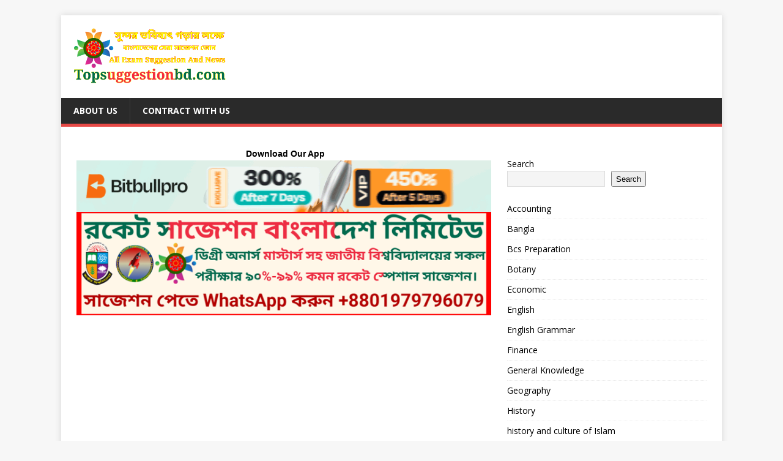

--- FILE ---
content_type: text/html; charset=utf-8
request_url: https://www.google.com/recaptcha/api2/aframe
body_size: 267
content:
<!DOCTYPE HTML><html><head><meta http-equiv="content-type" content="text/html; charset=UTF-8"></head><body><script nonce="lkGVaL3iEv17-mOwGqiSeQ">/** Anti-fraud and anti-abuse applications only. See google.com/recaptcha */ try{var clients={'sodar':'https://pagead2.googlesyndication.com/pagead/sodar?'};window.addEventListener("message",function(a){try{if(a.source===window.parent){var b=JSON.parse(a.data);var c=clients[b['id']];if(c){var d=document.createElement('img');d.src=c+b['params']+'&rc='+(localStorage.getItem("rc::a")?sessionStorage.getItem("rc::b"):"");window.document.body.appendChild(d);sessionStorage.setItem("rc::e",parseInt(sessionStorage.getItem("rc::e")||0)+1);localStorage.setItem("rc::h",'1768453736887');}}}catch(b){}});window.parent.postMessage("_grecaptcha_ready", "*");}catch(b){}</script></body></html>